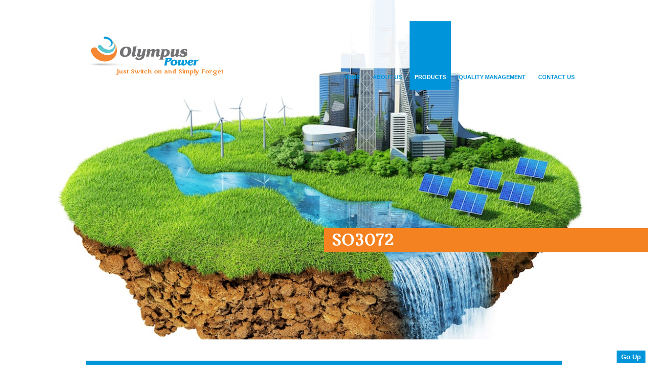

--- FILE ---
content_type: text/html; charset=UTF-8
request_url: http://www.olympuspower.in/products/green-solution/solar-ups/so3072/
body_size: 65941
content:
<!DOCTYPE html>
<html lang="en-US" class="no-js">
<head>
<meta charset="UTF-8">
<title>Solar UPS: SO3072 | Olympus Power</title>
<link rel="profile" href="http://gmpg.org/xfn/11">
<!-- WP-Minify CSS -->
<link href='http://fonts.googleapis.com/css?family=Marko+One' rel='stylesheet' type='text/css'>
<link rel="stylesheet" type="text/css" media="all" href="http://olympuspower.in/wordp/wp-content/themes/olympus_13_maitri/style.css">
<!-- WP-Minify JS -->
<script src="http://olympuspower.in/wordp/wp-content/themes/olympus_13_maitri/modernizr-latest.js" type="text/javascript"></script>

<link rel="pingback" href="http://olympuspower.in/wordp/xmlrpc.php">
<link rel='dns-prefetch' href='//www.google.com' />
<link rel='dns-prefetch' href='//olympuspower.in' />
<link rel='dns-prefetch' href='//ajax.googleapis.com' />
<link rel='dns-prefetch' href='//s.w.org' />
<link rel="alternate" type="application/rss+xml" title="Olympus Power &raquo; Feed" href="http://www.olympuspower.in/feed/" />
<link rel="alternate" type="application/rss+xml" title="Olympus Power &raquo; Comments Feed" href="http://www.olympuspower.in/comments/feed/" />
<link rel="alternate" type="application/rss+xml" title="Olympus Power &raquo; SO3072 Comments Feed" href="http://www.olympuspower.in/products/green-solution/solar-ups/so3072/feed/" />
		<script type="text/javascript">
			window._wpemojiSettings = {"baseUrl":"https:\/\/s.w.org\/images\/core\/emoji\/2\/72x72\/","ext":".png","svgUrl":"https:\/\/s.w.org\/images\/core\/emoji\/2\/svg\/","svgExt":".svg","source":{"concatemoji":"http:\/\/olympuspower.in\/wordp\/wp-includes\/js\/wp-emoji-release.min.js?ver=4.6.1"}};
			!function(a,b,c){function d(a){var c,d,e,f,g,h=b.createElement("canvas"),i=h.getContext&&h.getContext("2d"),j=String.fromCharCode;if(!i||!i.fillText)return!1;switch(i.textBaseline="top",i.font="600 32px Arial",a){case"flag":return i.fillText(j(55356,56806,55356,56826),0,0),!(h.toDataURL().length<3e3)&&(i.clearRect(0,0,h.width,h.height),i.fillText(j(55356,57331,65039,8205,55356,57096),0,0),c=h.toDataURL(),i.clearRect(0,0,h.width,h.height),i.fillText(j(55356,57331,55356,57096),0,0),d=h.toDataURL(),c!==d);case"diversity":return i.fillText(j(55356,57221),0,0),e=i.getImageData(16,16,1,1).data,f=e[0]+","+e[1]+","+e[2]+","+e[3],i.fillText(j(55356,57221,55356,57343),0,0),e=i.getImageData(16,16,1,1).data,g=e[0]+","+e[1]+","+e[2]+","+e[3],f!==g;case"simple":return i.fillText(j(55357,56835),0,0),0!==i.getImageData(16,16,1,1).data[0];case"unicode8":return i.fillText(j(55356,57135),0,0),0!==i.getImageData(16,16,1,1).data[0];case"unicode9":return i.fillText(j(55358,56631),0,0),0!==i.getImageData(16,16,1,1).data[0]}return!1}function e(a){var c=b.createElement("script");c.src=a,c.type="text/javascript",b.getElementsByTagName("head")[0].appendChild(c)}var f,g,h,i;for(i=Array("simple","flag","unicode8","diversity","unicode9"),c.supports={everything:!0,everythingExceptFlag:!0},h=0;h<i.length;h++)c.supports[i[h]]=d(i[h]),c.supports.everything=c.supports.everything&&c.supports[i[h]],"flag"!==i[h]&&(c.supports.everythingExceptFlag=c.supports.everythingExceptFlag&&c.supports[i[h]]);c.supports.everythingExceptFlag=c.supports.everythingExceptFlag&&!c.supports.flag,c.DOMReady=!1,c.readyCallback=function(){c.DOMReady=!0},c.supports.everything||(g=function(){c.readyCallback()},b.addEventListener?(b.addEventListener("DOMContentLoaded",g,!1),a.addEventListener("load",g,!1)):(a.attachEvent("onload",g),b.attachEvent("onreadystatechange",function(){"complete"===b.readyState&&c.readyCallback()})),f=c.source||{},f.concatemoji?e(f.concatemoji):f.wpemoji&&f.twemoji&&(e(f.twemoji),e(f.wpemoji)))}(window,document,window._wpemojiSettings);
		</script>
		<style type="text/css">
img.wp-smiley,
img.emoji {
	display: inline !important;
	border: none !important;
	box-shadow: none !important;
	height: 1em !important;
	width: 1em !important;
	margin: 0 .07em !important;
	vertical-align: -0.1em !important;
	background: none !important;
	padding: 0 !important;
}
</style>
<link rel='stylesheet' id='ccf-jquery-ui-css'  href='//ajax.googleapis.com/ajax/libs/jqueryui/1.8.2/themes/smoothness/jquery-ui.css?ver=4.6.1' type='text/css' media='all' />
<link rel='stylesheet' id='ccf-form-css'  href='http://olympuspower.in/wordp/wp-content/plugins/custom-contact-forms/assets/build/css/form.min.css?ver=7.8.3' type='text/css' media='all' />
<link rel='stylesheet' id='easy_table_style-css'  href='http://olympuspower.in/wordp/wp-content/plugins/easy-table/themes/default/style.css?ver=1.6' type='text/css' media='all' />
<script type='text/javascript' src='http://olympuspower.in/wordp/wp-includes/js/jquery/jquery.js?ver=1.12.4'></script>
<script type='text/javascript' src='http://olympuspower.in/wordp/wp-includes/js/jquery/jquery-migrate.min.js?ver=1.4.1'></script>
<script type='text/javascript' src='http://olympuspower.in/wordp/wp-includes/js/jquery/ui/core.min.js?ver=1.11.4'></script>
<script type='text/javascript' src='http://olympuspower.in/wordp/wp-includes/js/jquery/ui/datepicker.min.js?ver=1.11.4'></script>
<script type='text/javascript'>
jQuery(document).ready(function(jQuery){jQuery.datepicker.setDefaults({"closeText":"Close","currentText":"Today","monthNames":["January","February","March","April","May","June","July","August","September","October","November","December"],"monthNamesShort":["Jan","Feb","Mar","Apr","May","Jun","Jul","Aug","Sep","Oct","Nov","Dec"],"nextText":"Next","prevText":"Previous","dayNames":["Sunday","Monday","Tuesday","Wednesday","Thursday","Friday","Saturday"],"dayNamesShort":["Sun","Mon","Tue","Wed","Thu","Fri","Sat"],"dayNamesMin":["S","M","T","W","T","F","S"],"dateFormat":"MM d, yy","firstDay":1,"isRTL":false});});
</script>
<script type='text/javascript' src='http://olympuspower.in/wordp/wp-includes/js/underscore.min.js?ver=1.8.3'></script>
<script type='text/javascript'>
/* <![CDATA[ */
var ccfSettings = {"ajaxurl":"http:\/\/olympuspower.in\/wordp\/wp-admin\/admin-ajax.php","required":"This field is required.","date_required":"Date is required.","hour_required":"Hour is required.","minute_required":"Minute is required.","am-pm_required":"AM\/PM is required.","match":"Emails do not match.","email":"This is not a valid email address.","recaptcha":"Your reCAPTCHA response was incorrect.","recaptcha_theme":"light","phone":"This is not a valid phone number.","digits":"This phone number is not 10 digits","hour":"This is not a valid hour.","date":"This date is not valid.","minute":"This is not a valid minute.","fileExtension":"This is not an allowed file extension","fileSize":"This file is bigger than","unknown":"An unknown error occured.","website":"This is not a valid URL. URL's must start with http(s):\/\/"};
/* ]]> */
</script>
<script type='text/javascript' src='http://olympuspower.in/wordp/wp-content/plugins/custom-contact-forms/assets/build/js/form.min.js?ver=7.8.3'></script>
<link rel='https://api.w.org/' href='http://www.olympuspower.in/wp-json/' />
<link rel="EditURI" type="application/rsd+xml" title="RSD" href="http://olympuspower.in/wordp/xmlrpc.php?rsd" />
<link rel="wlwmanifest" type="application/wlwmanifest+xml" href="http://olympuspower.in/wordp/wp-includes/wlwmanifest.xml" /> 
<meta name="generator" content="WordPress 4.6.1" />
<link rel="canonical" href="http://www.olympuspower.in/products/green-solution/solar-ups/so3072/" />
<link rel='shortlink' href='http://www.olympuspower.in/?p=815' />
<link rel="alternate" type="application/json+oembed" href="http://www.olympuspower.in/wp-json/oembed/1.0/embed?url=http%3A%2F%2Fwww.olympuspower.in%2Fproducts%2Fgreen-solution%2Fsolar-ups%2Fso3072%2F" />
<link rel="alternate" type="text/xml+oembed" href="http://www.olympuspower.in/wp-json/oembed/1.0/embed?url=http%3A%2F%2Fwww.olympuspower.in%2Fproducts%2Fgreen-solution%2Fsolar-ups%2Fso3072%2F&#038;format=xml" />
<link rel="stylesheet" href="http://olympuspower.in/wordp/wp-content/plugins/simple-dropbox-upload-form/css/wpsdb-style.css?build=20251229" type="text/css" media="screen" /><br />
<b>Warning</b>:  count(): Parameter must be an array or an object that implements Countable in <b>/web/qlc/olympuspower.in/htdocs/wordp/wp-includes/post-template.php</b> on line <b>284</b><br />

<!-- Jetpack Open Graph Tags -->
<meta property="og:type" content="article" />
<meta property="og:title" content="SO3072" />
<meta property="og:url" content="http://www.olympuspower.in/products/green-solution/solar-ups/so3072/" />
<meta property="og:description" content="Specifications" />
<meta property="article:published_time" content="2013-05-24T18:30:00+00:00" />
<meta property="article:modified_time" content="2013-05-25T10:22:37+00:00" />
<meta property="og:site_name" content="Olympus Power" />
<meta property="og:image" content="https://s0.wp.com/i/blank.jpg" />
<meta property="og:locale" content="en_US" />
<meta name="twitter:card" content="summary" />
<script src="http://olympuspower.in/wordp/wp-content/themes/olympus_13_maitri/scripts.js" type="text/javascript"></script>
</head>

<body class="page page-id-815 page-child parent-pageid-104 page-template page-template-specifications page-template-specifications-php">

<div id="topContainer">
	<div id="stretched">

 
					<span class="slider-title">SO3072</span>
						<style type="text/css"><!-- #stretched { background: url('http://olympuspower.in/wordp/wp-content/uploads/2013/05/ecoRev1.jpg') center center; background-size: cover; }; 
					html.multiplebgs #stretched { background-image: url('http://olympuspower.in/wordp/wp-content/uploads/2013/05/ecoRev1.jpg') center center, 
					 url('http://olympuspower.in/wordp/wp-content/uploads/2013/05/ecoRev1.jpg'); } //--></style> 	 <div id="masthead_background"></div>

	</div>

	
	<div id="wrapper" class="hfeed">
		<div id="header">
			<div id="masthead">
				<div id="branding" role="banner">
										<div id="site-title">
						<a href="http://www.olympuspower.in/" title="Olympus Power" rel="home">
							<span>
								Olympus Power							</span>
						</a>
					</div>
					<div id="site-description">Just Switch on and Simply Forget</div>


				</div><!-- #branding -->

				<div id="access" role="navigation">
				  					<div class="skip-link screen-reader-text"><a href="#content" title="Skip to content">Skip to content</a></div>
										<div class="menu-header"><ul id="menu-main" class="menu"><li id="menu-item-135" class="menu-item menu-item-type-post_type menu-item-object-page menu-item-135"><a href="http://www.olympuspower.in/">Home</a> </li>
<li id="menu-item-166" class="menu-item menu-item-type-post_type menu-item-object-page menu-item-166"><a href="http://www.olympuspower.in/about-us/">About Us</a> </li>
<li id="menu-item-128" class="menu-item menu-item-type-post_type menu-item-object-page current-page-ancestor current-menu-ancestor current_page_ancestor menu-item-has-children menu-item-128"><a href="http://www.olympuspower.in/products/">Products</a> 
<ul class="sub-menu">
	<li id="menu-item-134" class="menu-item menu-item-type-post_type menu-item-object-page menu-item-has-children menu-item-134"><a href="http://www.olympuspower.in/products/home-ups/">Home UPS</a> 
	<ul class="sub-menu">
		<li id="menu-item-133" class="menu-item menu-item-type-post_type menu-item-object-page menu-item-has-children menu-item-133"><a href="http://www.olympuspower.in/products/home-ups/sine-wave-home-ups/">Sine Wave Home UPS</a> 
		<ul class="sub-menu">
			<li id="menu-item-131" class="menu-item menu-item-type-post_type menu-item-object-page menu-item-131"><a href="http://www.olympuspower.in/products/home-ups/sine-wave-home-ups/si312/">SI312</a> </li>
			<li id="menu-item-170" class="menu-item menu-item-type-post_type menu-item-object-page menu-item-170"><a href="http://www.olympuspower.in/products/home-ups/sine-wave-home-ups/si612/">SI612</a> </li>
			<li id="menu-item-169" class="menu-item menu-item-type-post_type menu-item-object-page menu-item-169"><a href="http://www.olympuspower.in/products/home-ups/sine-wave-home-ups/si812/">SI812</a> </li>
			<li id="menu-item-347" class="menu-item menu-item-type-post_type menu-item-object-page menu-item-347"><a href="http://www.olympuspower.in/products/home-ups/sine-wave-home-ups/si1024/">SI1024</a> </li>
			<li id="menu-item-348" class="menu-item menu-item-type-post_type menu-item-object-page menu-item-348"><a href="http://www.olympuspower.in/products/home-ups/sine-wave-home-ups/si1524/">SI1524</a> </li>
			<li id="menu-item-667" class="menu-item menu-item-type-post_type menu-item-object-page menu-item-667"><a href="http://www.olympuspower.in/products/home-ups/sine-wave-home-ups/si1536/">SI1536</a> </li>
			<li id="menu-item-351" class="menu-item menu-item-type-post_type menu-item-object-page menu-item-351"><a href="http://www.olympuspower.in/products/home-ups/sine-wave-home-ups/si2024/">SI2024</a> </li>
			<li id="menu-item-352" class="menu-item menu-item-type-post_type menu-item-object-page menu-item-352"><a href="http://www.olympuspower.in/products/home-ups/sine-wave-home-ups/si2036/">SI2036</a> </li>
			<li id="menu-item-353" class="menu-item menu-item-type-post_type menu-item-object-page menu-item-353"><a href="http://www.olympuspower.in/products/home-ups/sine-wave-home-ups/si2048/">SI2048</a> </li>
			<li id="menu-item-354" class="menu-item menu-item-type-post_type menu-item-object-page menu-item-354"><a href="http://www.olympuspower.in/products/home-ups/sine-wave-home-ups/si2536/">SI2536</a> </li>
			<li id="menu-item-355" class="menu-item menu-item-type-post_type menu-item-object-page menu-item-355"><a href="http://www.olympuspower.in/products/home-ups/sine-wave-home-ups/si2548/">SI2548</a> </li>
			<li id="menu-item-356" class="menu-item menu-item-type-post_type menu-item-object-page menu-item-356"><a href="http://www.olympuspower.in/products/home-ups/sine-wave-home-ups/si3048/">SI3048</a> </li>
			<li id="menu-item-357" class="menu-item menu-item-type-post_type menu-item-object-page menu-item-357"><a href="http://www.olympuspower.in/products/home-ups/sine-wave-home-ups/si3548/">SI3548</a> </li>
		</ul>
</li>
	</ul>
</li>
	<li id="menu-item-132" class="menu-item menu-item-type-post_type menu-item-object-page menu-item-has-children menu-item-132"><a href="http://www.olympuspower.in/products/business-solution/">Business Solution</a> 
	<ul class="sub-menu">
		<li id="menu-item-130" class="menu-item menu-item-type-post_type menu-item-object-page menu-item-has-children menu-item-130"><a href="http://www.olympuspower.in/products/business-solution/online-ups-double-conversion/">Online UPS Double Conversion</a> 
		<ul class="sub-menu">
			<li id="menu-item-768" class="menu-item menu-item-type-post_type menu-item-object-page menu-item-has-children menu-item-768"><a href="http://www.olympuspower.in/products/business-solution/online-ups-double-conversion/single-phase-input-single-phase-output/">Single Phase Input-Single Phase Output</a> 
			<ul class="sub-menu">
				<li id="menu-item-767" class="menu-item menu-item-type-post_type menu-item-object-page menu-item-767"><a href="http://www.olympuspower.in/products/business-solution/online-ups-double-conversion/single-phase-input-single-phase-output/ol7-5144-1p-1p/">OL7.5144-1P-1P</a> </li>
			</ul>
</li>
			<li id="menu-item-633" class="menu-item menu-item-type-post_type menu-item-object-page menu-item-633"><a href="http://www.olympuspower.in/products/business-solution/online-ups-double-conversion/3-phase-input-3-phase-output/">3 Phase Input-3 Phase Output</a> </li>
			<li id="menu-item-634" class="menu-item menu-item-type-post_type menu-item-object-page menu-item-has-children menu-item-634"><a href="http://www.olympuspower.in/products/business-solution/online-ups-double-conversion/3-phase-input-single-phase-output/">3 Phase Input-Single Phase Output</a> 
			<ul class="sub-menu">
				<li id="menu-item-635" class="menu-item menu-item-type-post_type menu-item-object-page menu-item-635"><a href="http://www.olympuspower.in/products/business-solution/online-ups-double-conversion/3-phase-input-single-phase-output/ol10240-3p-1p/">OL10240-3P-1P</a> </li>
				<li id="menu-item-636" class="menu-item menu-item-type-post_type menu-item-object-page menu-item-636"><a href="http://www.olympuspower.in/products/business-solution/online-ups-double-conversion/3-phase-input-single-phase-output/ol15240-3p-1p/">OL15240-3P-1P</a> </li>
			</ul>
</li>
		</ul>
</li>
		<li id="menu-item-136" class="menu-item menu-item-type-post_type menu-item-object-page menu-item-has-children menu-item-136"><a href="http://www.olympuspower.in/products/business-solution/lift/">Lift Inverter</a> 
		<ul class="sub-menu">
			<li id="menu-item-615" class="menu-item menu-item-type-post_type menu-item-object-page menu-item-615"><a href="http://www.olympuspower.in/products/business-solution/lift/lf7-572/">LF7.572</a> </li>
			<li id="menu-item-611" class="menu-item menu-item-type-post_type menu-item-object-page menu-item-611"><a href="http://www.olympuspower.in/products/business-solution/lift/lf10120/">LF10120</a> </li>
			<li id="menu-item-612" class="menu-item menu-item-type-post_type menu-item-object-page menu-item-612"><a href="http://www.olympuspower.in/products/business-solution/lift/lf10180/">LF10180</a> </li>
			<li id="menu-item-613" class="menu-item menu-item-type-post_type menu-item-object-page menu-item-613"><a href="http://www.olympuspower.in/products/business-solution/lift/lf15180/">LF15180</a> </li>
			<li id="menu-item-614" class="menu-item menu-item-type-post_type menu-item-object-page menu-item-614"><a href="http://www.olympuspower.in/products/business-solution/lift/lf25360/">LF25360</a> </li>
		</ul>
</li>
	</ul>
</li>
	<li id="menu-item-129" class="menu-item menu-item-type-post_type menu-item-object-page menu-item-has-children menu-item-129"><a href="http://www.olympuspower.in/products/battery-charger/">Battery Charger</a> 
	<ul class="sub-menu">
		<li id="menu-item-610" class="menu-item menu-item-type-post_type menu-item-object-page menu-item-610"><a href="http://www.olympuspower.in/products/battery-charger/bc24-20a-smps/">BC24-20A-SMPS</a> </li>
		<li id="menu-item-607" class="menu-item menu-item-type-post_type menu-item-object-page menu-item-607"><a href="http://www.olympuspower.in/products/battery-charger/bc-12-2a-smps/">BC-12-2A-SMPS</a> </li>
		<li id="menu-item-608" class="menu-item menu-item-type-post_type menu-item-object-page menu-item-608"><a href="http://www.olympuspower.in/products/battery-charger/bc12-5a-smps-bc24-5a-smps/">BC12-5A-SMPS / BC24-5A-SMPS</a> </li>
		<li id="menu-item-609" class="menu-item menu-item-type-post_type menu-item-object-page menu-item-609"><a href="http://www.olympuspower.in/products/battery-charger/bc24-8a-smps/">BC12-8A-SMPS / BC24-8A-SMPS</a> </li>
		<li id="menu-item-606" class="menu-item menu-item-type-post_type menu-item-object-page menu-item-606"><a href="http://www.olympuspower.in/products/battery-charger/bc12-10a-smps-bc24-10a-smps/">BC12-10A-SMPS / BC24-10A-SMPS</a> </li>
	</ul>
</li>
	<li id="menu-item-127" class="menu-item menu-item-type-post_type menu-item-object-page menu-item-127"><a href="http://www.olympuspower.in/products/power-supply/">Power Supply</a> </li>
	<li id="menu-item-126" class="menu-item menu-item-type-post_type menu-item-object-page current-page-ancestor current-menu-ancestor current_page_ancestor menu-item-has-children menu-item-126"><a href="http://www.olympuspower.in/products/green-solution/">Green Solution</a> 
	<ul class="sub-menu">
		<li id="menu-item-174" class="menu-item menu-item-type-post_type menu-item-object-page current-page-ancestor current-menu-ancestor current-menu-parent current-page-parent current_page_parent current_page_ancestor menu-item-has-children menu-item-174"><a href="http://www.olympuspower.in/products/green-solution/solar-ups/">Solar UPS</a> 
		<ul class="sub-menu">
			<li id="menu-item-1022" class="menu-item menu-item-type-post_type menu-item-object-page menu-item-1022"><a href="http://www.olympuspower.in/products/green-solution/solar-ups/so312/">SO312</a> </li>
			<li id="menu-item-1034" class="menu-item menu-item-type-post_type menu-item-object-page menu-item-1034"><a href="http://www.olympuspower.in/products/green-solution/solar-ups/so612/">SO612</a> </li>
			<li id="menu-item-1039" class="menu-item menu-item-type-post_type menu-item-object-page menu-item-1039"><a href="http://www.olympuspower.in/products/green-solution/solar-ups/so812/">SO812</a> </li>
			<li id="menu-item-1004" class="menu-item menu-item-type-post_type menu-item-object-page menu-item-1004"><a href="http://www.olympuspower.in/products/green-solution/solar-ups/so1024/">SO1024</a> </li>
			<li id="menu-item-1001" class="menu-item menu-item-type-post_type menu-item-object-page menu-item-1001"><a href="http://www.olympuspower.in/products/green-solution/solar-ups/so10096/">SO10096</a> </li>
			<li id="menu-item-1002" class="menu-item menu-item-type-post_type menu-item-object-page menu-item-1002"><a href="http://www.olympuspower.in/products/green-solution/solar-ups/so10120/">SO10120</a> </li>
			<li id="menu-item-1003" class="menu-item menu-item-type-post_type menu-item-object-page menu-item-1003"><a href="http://www.olympuspower.in/products/green-solution/solar-ups/so10192/">SO10192</a> </li>
			<li id="menu-item-1005" class="menu-item menu-item-type-post_type menu-item-object-page menu-item-1005"><a href="http://www.olympuspower.in/products/green-solution/solar-ups/so15096/">SO15096</a> </li>
			<li id="menu-item-1006" class="menu-item menu-item-type-post_type menu-item-object-page menu-item-1006"><a href="http://www.olympuspower.in/products/green-solution/solar-ups/so15120/">SO15120</a> </li>
			<li id="menu-item-1007" class="menu-item menu-item-type-post_type menu-item-object-page menu-item-1007"><a href="http://www.olympuspower.in/products/green-solution/solar-ups/so15192/">SO15192</a> </li>
			<li id="menu-item-1008" class="menu-item menu-item-type-post_type menu-item-object-page menu-item-1008"><a href="http://www.olympuspower.in/products/green-solution/solar-ups/so1524/">SO1524</a> </li>
			<li id="menu-item-1009" class="menu-item menu-item-type-post_type menu-item-object-page menu-item-1009"><a href="http://www.olympuspower.in/products/green-solution/solar-ups/so1536/">SO1536</a> </li>
			<li id="menu-item-1010" class="menu-item menu-item-type-post_type menu-item-object-page menu-item-1010"><a href="http://www.olympuspower.in/products/green-solution/solar-ups/so1548/">SO1548</a> </li>
			<li id="menu-item-1011" class="menu-item menu-item-type-post_type menu-item-object-page menu-item-1011"><a href="http://www.olympuspower.in/products/green-solution/solar-ups/so20096/">SO20096</a> </li>
			<li id="menu-item-1012" class="menu-item menu-item-type-post_type menu-item-object-page menu-item-1012"><a href="http://www.olympuspower.in/products/green-solution/solar-ups/so20120/">SO20120</a> </li>
			<li id="menu-item-1013" class="menu-item menu-item-type-post_type menu-item-object-page menu-item-1013"><a href="http://www.olympuspower.in/products/green-solution/solar-ups/so20192/">SO20192</a> </li>
			<li id="menu-item-1014" class="menu-item menu-item-type-post_type menu-item-object-page menu-item-1014"><a href="http://www.olympuspower.in/products/green-solution/solar-ups/so2036/">SO2036</a> </li>
			<li id="menu-item-1015" class="menu-item menu-item-type-post_type menu-item-object-page menu-item-1015"><a href="http://www.olympuspower.in/products/green-solution/solar-ups/so2048/">SO2048</a> </li>
			<li id="menu-item-1016" class="menu-item menu-item-type-post_type menu-item-object-page menu-item-1016"><a href="http://www.olympuspower.in/products/green-solution/solar-ups/so2072/">SO2072</a> </li>
			<li id="menu-item-1017" class="menu-item menu-item-type-post_type menu-item-object-page menu-item-1017"><a href="http://www.olympuspower.in/products/green-solution/solar-ups/so2548/">SO2548</a> </li>
			<li id="menu-item-1018" class="menu-item menu-item-type-post_type menu-item-object-page menu-item-1018"><a href="http://www.olympuspower.in/products/green-solution/solar-ups/so2572/">SO2572</a> </li>
			<li id="menu-item-1019" class="menu-item menu-item-type-post_type menu-item-object-page menu-item-1019"><a href="http://www.olympuspower.in/products/green-solution/solar-ups/so3048/">SO3048</a> </li>
			<li id="menu-item-1020" class="menu-item menu-item-type-post_type menu-item-object-page current-menu-item page_item page-item-815 current_page_item menu-item-1020"><a href="http://www.olympuspower.in/products/green-solution/solar-ups/so3072/">SO3072</a> </li>
			<li id="menu-item-1021" class="menu-item menu-item-type-post_type menu-item-object-page menu-item-1021"><a href="http://www.olympuspower.in/products/green-solution/solar-ups/so3096/">SO3096</a> </li>
			<li id="menu-item-1023" class="menu-item menu-item-type-post_type menu-item-object-page menu-item-1023"><a href="http://www.olympuspower.in/products/green-solution/solar-ups/so3548/">SO3548</a> </li>
			<li id="menu-item-1024" class="menu-item menu-item-type-post_type menu-item-object-page menu-item-1024"><a href="http://www.olympuspower.in/products/green-solution/solar-ups/so3572/">SO3572</a> </li>
			<li id="menu-item-1025" class="menu-item menu-item-type-post_type menu-item-object-page menu-item-1025"><a href="http://www.olympuspower.in/products/green-solution/solar-ups/so3596/">SO3596</a> </li>
			<li id="menu-item-1026" class="menu-item menu-item-type-post_type menu-item-object-page menu-item-1026"><a href="http://www.olympuspower.in/products/green-solution/solar-ups/so4072/">SO4072</a> </li>
			<li id="menu-item-1027" class="menu-item menu-item-type-post_type menu-item-object-page menu-item-1027"><a href="http://www.olympuspower.in/products/green-solution/solar-ups/so4096/">SO4096</a> </li>
			<li id="menu-item-1028" class="menu-item menu-item-type-post_type menu-item-object-page menu-item-1028"><a href="http://www.olympuspower.in/products/green-solution/solar-ups/so5036/">SO5036</a> </li>
			<li id="menu-item-1029" class="menu-item menu-item-type-post_type menu-item-object-page menu-item-1029"><a href="http://www.olympuspower.in/products/green-solution/solar-ups/so5048/">SO5048</a> </li>
			<li id="menu-item-1030" class="menu-item menu-item-type-post_type menu-item-object-page menu-item-1030"><a href="http://www.olympuspower.in/products/green-solution/solar-ups/so5096/">SO5096</a> </li>
			<li id="menu-item-1031" class="menu-item menu-item-type-post_type menu-item-object-page menu-item-1031"><a href="http://www.olympuspower.in/products/green-solution/solar-ups/so5120/">SO5120</a> </li>
			<li id="menu-item-1032" class="menu-item menu-item-type-post_type menu-item-object-page menu-item-1032"><a href="http://www.olympuspower.in/products/green-solution/solar-ups/so5144/">SO5144</a> </li>
			<li id="menu-item-1033" class="menu-item menu-item-type-post_type menu-item-object-page menu-item-1033"><a href="http://www.olympuspower.in/products/green-solution/solar-ups/so5192/">SO5192</a> </li>
			<li id="menu-item-1035" class="menu-item menu-item-type-post_type menu-item-object-page menu-item-1035"><a href="http://www.olympuspower.in/products/green-solution/solar-ups/so6144/">SO6144</a> </li>
			<li id="menu-item-1036" class="menu-item menu-item-type-post_type menu-item-object-page menu-item-1036"><a href="http://www.olympuspower.in/products/green-solution/solar-ups/so6192/">SO6192</a> </li>
			<li id="menu-item-1038" class="menu-item menu-item-type-post_type menu-item-object-page menu-item-1038"><a href="http://www.olympuspower.in/products/green-solution/solar-ups/so7-5192/">SO7.5192</a> </li>
			<li id="menu-item-1037" class="menu-item menu-item-type-post_type menu-item-object-page menu-item-1037"><a href="http://www.olympuspower.in/products/green-solution/solar-ups/so7-5144/">SO7.5144</a> </li>
		</ul>
</li>
		<li id="menu-item-173" class="menu-item menu-item-type-post_type menu-item-object-page menu-item-has-children menu-item-173"><a href="http://www.olympuspower.in/products/green-solution/mppt-solar-charge-controller/">MPPT Solar Charge Controller</a> 
		<ul class="sub-menu">
			<li id="menu-item-616" class="menu-item menu-item-type-post_type menu-item-object-page menu-item-616"><a href="http://www.olympuspower.in/products/green-solution/mppt-solar-charge-controller/scc110-60a-mppt/">SCC110-60A-MPPT</a> </li>
			<li id="menu-item-618" class="menu-item menu-item-type-post_type menu-item-object-page menu-item-618"><a href="http://www.olympuspower.in/products/green-solution/mppt-solar-charge-controller/scc192-40a-mppt/">SCC192-40A-MPPT</a> </li>
			<li id="menu-item-619" class="menu-item menu-item-type-post_type menu-item-object-page menu-item-619"><a href="http://www.olympuspower.in/products/green-solution/mppt-solar-charge-controller/scc192-50a-mppt/">SCC192-50A-MPPT</a> </li>
			<li id="menu-item-620" class="menu-item menu-item-type-post_type menu-item-object-page menu-item-620"><a href="http://www.olympuspower.in/products/green-solution/mppt-solar-charge-controller/scc48-40a-mppt/">SCC48-40A-MPPT</a> </li>
			<li id="menu-item-617" class="menu-item menu-item-type-post_type menu-item-object-page menu-item-617"><a href="http://www.olympuspower.in/products/green-solution/mppt-solar-charge-controller/scc192-20a-mppt/">SCC192-20A-MPPT</a> </li>
		</ul>
</li>
		<li id="menu-item-172" class="menu-item menu-item-type-post_type menu-item-object-page menu-item-has-children menu-item-172"><a href="http://www.olympuspower.in/products/green-solution/pwm-solar-charge-controller/">PWM Solar Charge Controller</a> 
		<ul class="sub-menu">
			<li id="menu-item-630" class="menu-item menu-item-type-post_type menu-item-object-page menu-item-630"><a href="http://www.olympuspower.in/products/green-solution/pwm-solar-charge-controller/scc-24-15a-pwm/">SCC-24-15A-PWM</a> </li>
			<li id="menu-item-631" class="menu-item menu-item-type-post_type menu-item-object-page menu-item-631"><a href="http://www.olympuspower.in/products/green-solution/pwm-solar-charge-controller/scc-24-20a-pwm/">SCC-24-20A-PWM</a> </li>
			<li id="menu-item-632" class="menu-item menu-item-type-post_type menu-item-object-page menu-item-632"><a href="http://www.olympuspower.in/products/green-solution/pwm-solar-charge-controller/scc-24-5a-pwm/">SCC-24-5A-PWM</a> </li>
			<li id="menu-item-627" class="menu-item menu-item-type-post_type menu-item-object-page menu-item-627"><a href="http://www.olympuspower.in/products/green-solution/pwm-solar-charge-controller/scc-12-20a-pwm/">SCC-12-20A-PWM</a> </li>
			<li id="menu-item-625" class="menu-item menu-item-type-post_type menu-item-object-page menu-item-625"><a href="http://www.olympuspower.in/products/green-solution/pwm-solar-charge-controller/scc-12-10a-pwm/">SCC-12-10A-PWM</a> </li>
			<li id="menu-item-626" class="menu-item menu-item-type-post_type menu-item-object-page menu-item-626"><a href="http://www.olympuspower.in/products/green-solution/pwm-solar-charge-controller/scc-12-15a-pwm/">SCC-12-15A-PWM</a> </li>
			<li id="menu-item-629" class="menu-item menu-item-type-post_type menu-item-object-page menu-item-629"><a href="http://www.olympuspower.in/products/green-solution/pwm-solar-charge-controller/scc-24-10a-pwm/">SCC-24-10A-PWM</a> </li>
			<li id="menu-item-628" class="menu-item menu-item-type-post_type menu-item-object-page menu-item-628"><a href="http://www.olympuspower.in/products/green-solution/pwm-solar-charge-controller/scc-12-5a-pwm/">SCC-12-5A-PWM</a> </li>
		</ul>
</li>
		<li id="menu-item-171" class="menu-item menu-item-type-post_type menu-item-object-page menu-item-has-children menu-item-171"><a href="http://www.olympuspower.in/products/green-solution/dusk-to-dawn-solar-charge-controller/">Dusk to Dawn Solar Charge Controller</a> 
		<ul class="sub-menu">
			<li id="menu-item-622" class="menu-item menu-item-type-post_type menu-item-object-page menu-item-622"><a href="http://www.olympuspower.in/products/green-solution/dusk-to-dawn-solar-charge-controller/scc-12-5a-d2d/">SCC-12-5A-D2D</a> </li>
			<li id="menu-item-624" class="menu-item menu-item-type-post_type menu-item-object-page menu-item-624"><a href="http://www.olympuspower.in/products/green-solution/dusk-to-dawn-solar-charge-controller/scc-24-5a-d2d/">SCC-24-5A-D2D</a> </li>
			<li id="menu-item-621" class="menu-item menu-item-type-post_type menu-item-object-page menu-item-621"><a href="http://www.olympuspower.in/products/green-solution/dusk-to-dawn-solar-charge-controller/scc-12-10a-d2d/">SCC-12-10A-D2D</a> </li>
			<li id="menu-item-623" class="menu-item menu-item-type-post_type menu-item-object-page menu-item-623"><a href="http://www.olympuspower.in/products/green-solution/dusk-to-dawn-solar-charge-controller/scc-24-10a-d2d/">SCC-24-10A-D2D</a> </li>
		</ul>
</li>
	</ul>
</li>
	<li id="menu-item-125" class="menu-item menu-item-type-post_type menu-item-object-page menu-item-has-children menu-item-125"><a href="http://www.olympuspower.in/products/industrial/">Industrial</a> 
	<ul class="sub-menu">
		<li id="menu-item-168" class="menu-item menu-item-type-post_type menu-item-object-page menu-item-168"><a href="http://www.olympuspower.in/products/industrial/welding-machine/">Welding Machine</a> </li>
		<li id="menu-item-167" class="menu-item menu-item-type-post_type menu-item-object-page menu-item-167"><a href="http://www.olympuspower.in/products/industrial/plating-power-supply/">Plating Power Supply</a> </li>
	</ul>
</li>
	<li id="menu-item-122" class="menu-item menu-item-type-post_type menu-item-object-page menu-item-122"><a href="http://www.olympuspower.in/products/telecom/">Telecom</a> </li>
	<li id="menu-item-124" class="menu-item menu-item-type-post_type menu-item-object-page menu-item-124"><a href="http://www.olympuspower.in/products/railway-and-harsh-environment-solution/">Railway and Harsh Environment Solution</a> </li>
</ul>
</li>
<li id="menu-item-165" class="menu-item menu-item-type-post_type menu-item-object-page menu-item-165"><a href="http://www.olympuspower.in/quality-management/">Quality Management</a> </li>
<li id="menu-item-792" class="menu-item menu-item-type-custom menu-item-object-custom menu-item-792"><a href="http://www.olympuspower.in/contact-us/#contenttop">Contact Us</a> </li>
</ul></div>				</div><!-- #access -->
			</div><!-- #masthead -->
		</div><!-- #header -->
	</div><!-- #wrapper -->
</div><!-- #topContainer -->

<a name="contenttop"></a>
<div id="wrapper2" class="hfeed">
	<div class="breadcrumbs">
		<a href="http://www.olympuspower.in/">Home</a> &raquo; <a href="http://www.olympuspower.in/products/">Products</a> &raquo; <a href="http://www.olympuspower.in/products/green-solution/">Green Solution</a> &raquo; <a href="http://www.olympuspower.in/products/green-solution/solar-ups/">Solar UPS</a> &raquo; <strong>SO3072</strong>	</div>
	<div id="main">
		<div id="container">
			<div id="content" role="main">

			

				<div id="nav-above" class="navigation">
					<div class="nav-previous"><a href="http://www.olympuspower.in/products/green-solution/770-2/" rel="prev"><span class="meta-nav">&larr;</span> SOLAR POWER PLANT INSTALATION</a></div>
					<div class="nav-next"></div>
				</div><!-- #nav-above -->

				<div id="post-815" class="post-815 page type-page status-publish hentry">
					<h1 class="entry-title">Solar UPS: SO3072</h1>

					<div class="entry-meta">
						<span class="meta-prep meta-prep-author">Posted on</span> <a href="http://www.olympuspower.in/products/green-solution/solar-ups/so3072/" title="12:00 am" rel="bookmark"><span class="entry-date">May 25, 2013</span></a> <span class="meta-sep">by</span> <span class="author vcard"><a class="url fn n" href="http://www.olympuspower.in/author/admin/" title="View all posts by admin">admin</a></span>					</div><!-- .entry-meta -->

					<div class="sections-meta">
						<a href='http://www.olympuspower.in/products/green-solution/solar-ups/' class="features">Features</a> 
						 <a href="#specifications" class="specifications">Specifications</a>
					</div>

					<div class="entry-content">
							<p><div class="table-responsive"><table  style="width:100%; "  class="easy-table easy-table-default table" border="0">
<thead>
<tr><th  style="width:220px;text-align:left" >SO3072</th>
</tr>
</thead>
<tbody>
<tr><td  style="text-align:left" >Type</td>
<td  style="text-align:right" >MPPT SOLAR CHARGE CONTROLLER</td>
</tr>

<tr><td  style="text-align:left" >Model</td>
<td  style="text-align:right" >SO3072</td>
</tr>

<tr><td  style="text-align:left" >INPUT</td>
</tr>

<tr><td  style="text-align:left" >Input Voltage Range</td>
<td  style="text-align:right" >100V ~ 300V (Wide input voltage range)</td>
</tr>

<tr><td  style="text-align:left" ></td>
<td  style="text-align:right" >180V ~ 260V (Normal input voltage range)</td>
</tr>

<tr><td  style="text-align:left" >Nominal Input Voltage(s) Supported</td>
<td  style="text-align:right" >220V AC , 50Hz</td>
</tr>

<tr><td  style="text-align:left" >Input connection type</td>
<td  style="text-align:right" >Hard Wire</td>
</tr>

<tr><td  style="text-align:left" >BATTERY Full Load Runtime (minutes)</td>
<td  style="text-align:right" >Depends on Load &#038; Battery AH</td>
</tr>

<tr><td  style="text-align:left" >No of Battery</td>
<td  style="text-align:right" >6</td>
</tr>

<tr><td  style="text-align:left" >Solar Charge Controller</td>
</tr>

<tr><td  style="text-align:left" >Type</td>
<td  style="text-align:right" >MPPT/PWM</td>
</tr>

<tr><td  style="text-align:left" >Max.PV Open Circuit Array Volatge</td>
<td  style="text-align:right" >132VDC</td>
</tr>

<tr><td  style="text-align:left" >Charge Algorithm</td>
<td  style="text-align:right" >3-stage Bulk / Acceptance / Float Plus Equalize</td>
</tr>

<tr><td  style="text-align:left" >LCD Display</td>
<td  style="text-align:right" >Backlit, Alphanumeric Display showing battery voltage, DC amperage, Cumulative KW hours</td>
</tr>

<tr><td  style="text-align:left" >OUTPUT</td>
</tr>

<tr><td  style="text-align:left" >Output Volt Amp Capacity (VA)</td>
<td  style="text-align:right" >3000</td>
</tr>

<tr><td  style="text-align:left" >Output Watt Capacity (watts)</td>
<td  style="text-align:right" >2400W</td>
</tr>

<tr><td  style="text-align:left" >DC System Voltage (VDC) </td>
<td  style="text-align:right" >72V</td>
</tr>

<tr><td  style="text-align:left" >Load Capacity</td>
<td  style="text-align:right" >>110% faulty after 300ms</td>
</tr>

<tr><td  style="text-align:left" >Phases</td>
<td  style="text-align:right" >1Phase &#8211; 3 Wire (L.N.E)</td>
</tr>

<tr><td  style="text-align:left" >Output AC waveform </td>
<td  style="text-align:right" >Pure Sine Wave</td>
</tr>

<tr><td  style="text-align:left" >Efficiency </td>
<td  style="text-align:right" > > 88%</td>
</tr>

<tr><td  style="text-align:left" >GENERAL</td>
</tr>

<tr><td  style="text-align:left" >LCD / LEDs Indications</td>
<td  style="text-align:right" >UPS ON (Yellow), Battery Low (Red), Mains ON (Green),Charging (Green), Overload(Red)</td>
</tr>

<tr><td  style="text-align:left" >Alarms </td>
<td  style="text-align:right" >Audible alarm indicates power failure and overload conditions</td>
</tr>

<tr><td  style="text-align:left" >Switches</td>
<td  style="text-align:right" >1)Switch control off / on power status</td>
</tr>

<tr><td  style="text-align:left" ></td>
<td  style="text-align:right" >2)Switch for mains input voltage range</td>
</tr>

<tr><td  style="text-align:left" ></td>
<td  style="text-align:right" >3)Switch to select the maximum charging voltage</td>
</tr>

<tr><td  style="text-align:left" >Protection</td>
<td  style="text-align:right" >> 300% Load (with manual reset function)</td>
</tr>

<tr><td  style="text-align:left" >Cooling Method</td>
<td  style="text-align:right" >Forced air cooled</td>
</tr>

<tr><td  style="text-align:left" >Transfer Time </td>
<td  style="text-align:right" >Battery to line mode : 300 milliseconds / Line to battery mode : 300 milliseconds</td>
</tr>

<tr><td  style="text-align:left" >Housing Material </td>
<td  style="text-align:right" >Powder coated / painted MS</td>
</tr>

<tr><td  style="text-align:left" >ENVIRONMENTAL</td>
</tr>

<tr><td  style="text-align:left" >Operating Temperature Range</td>
<td  style="text-align:right" >0°C to 50°C</td>
</tr>

<tr><td  style="text-align:left" >Relative Humidity </td>
<td  style="text-align:right" >95% (non-condensing)</td>
</tr>

<tr><td  style="text-align:left" >Degree of Protection </td>
<td  style="text-align:right" >IP 20</td>
</tr>

<tr><td  style="text-align:left" >BATTERY</td>
</tr>

<tr><td  style="text-align:left" >No of Battery</td>
<td  style="text-align:right" >6</td>
</tr>

<tr><td  style="text-align:left" >Battery Charging Profile(Boost /Foat)</td>
<td  style="text-align:right" >Suitable according to Battery type (eg : VRLA/SMF/Wet Lead Acid Battery)</td>
</tr>

<tr><td  style="text-align:left" >Max Charging Current(when battery is fully discharge)</td>
<td  style="text-align:right" >10A  ±2amp</td>
</tr>

<tr><td  style="text-align:left" >SPECIAL FEATURES</td>
</tr>

<tr><td  style="text-align:left" >Cold Start (startup in battery mode during a power failure)</td>
<td  style="text-align:right" >Cold-start operation supported</td>
</tr>

<tr><td  style="text-align:left" >Charge End Voltage </td>
<td  style="text-align:right" >Grid charging stop when battery reaches 13.8V ±0.2V and transfer to backup mode (per battery)</td>
</tr>

<tr><td  style="text-align:left" >Grid Recharge Voltage</td>
<td  style="text-align:right" >Grid charging starts when battery reaches 11V ±0.2V and transfer to grid (per battery)</td>
</tr>

<tr><td  style="text-align:left" >CERTIFICATIONS</td>
</tr>

<tr><td  style="text-align:left" >Quality Certifications </td>
<td  style="text-align:right" >ISO 9001:2008</td>
</tr>

<tr><td  style="text-align:left" >WARRANTY</td>
</tr>

<tr><td  style="text-align:left" > Product Warranty Period</td>
<td  style="text-align:right" >1 &#8211; year limited warranty</td>
</tr>

<tr><td  style="text-align:left" >Since we are committed to continuous development of our products, the specification are subject to change without notice.</td>
</tr>
</tbody></table></div><br />
<a href="http://olympuspower.in/wordp/wp-content/uploads/2013/05/SO3072.pdf">Specifications</a></p>

											</div><!-- .entry-content -->


					<div class="entry-utility">
						Bookmark the <a href="http://www.olympuspower.in/products/green-solution/solar-ups/so3072/" title="Permalink to SO3072" rel="bookmark">permalink</a>.											</div><!-- .entry-utility -->
				</div><!-- #post-## -->

				<div id="nav-below" class="navigation">
					<div class="nav-previous"><a href="http://www.olympuspower.in/products/green-solution/770-2/" rel="prev"><span class="meta-nav">&larr;</span> SOLAR POWER PLANT INSTALATION</a></div>
					<div class="nav-next"></div>
				</div><!-- #nav-below -->

				
			<div id="comments">




</div><!-- #comments -->


			</div><!-- #content -->
		</div><!-- #container -->


		<div id="primary" class="widget-area" role="complementary">
			<ul class="xoxo">

<li id="nav_menu-4" class="widget-container widget_nav_menu"><div class="menu-main-container"><ul id="menu-main-1" class="menu"><li class="menu-item menu-item-type-post_type menu-item-object-page menu-item-135"><a href="http://www.olympuspower.in/">Home</a></li>
<li class="menu-item menu-item-type-post_type menu-item-object-page menu-item-166"><a href="http://www.olympuspower.in/about-us/">About Us</a></li>
<li class="menu-item menu-item-type-post_type menu-item-object-page current-page-ancestor current-menu-ancestor current_page_ancestor menu-item-has-children menu-item-128"><a href="http://www.olympuspower.in/products/">Products</a>
<ul class="sub-menu">
	<li class="menu-item menu-item-type-post_type menu-item-object-page menu-item-has-children menu-item-134"><a href="http://www.olympuspower.in/products/home-ups/">Home UPS</a>
	<ul class="sub-menu">
		<li class="menu-item menu-item-type-post_type menu-item-object-page menu-item-has-children menu-item-133"><a href="http://www.olympuspower.in/products/home-ups/sine-wave-home-ups/">Sine Wave Home UPS</a>
		<ul class="sub-menu">
			<li class="menu-item menu-item-type-post_type menu-item-object-page menu-item-131"><a href="http://www.olympuspower.in/products/home-ups/sine-wave-home-ups/si312/">SI312</a></li>
			<li class="menu-item menu-item-type-post_type menu-item-object-page menu-item-170"><a href="http://www.olympuspower.in/products/home-ups/sine-wave-home-ups/si612/">SI612</a></li>
			<li class="menu-item menu-item-type-post_type menu-item-object-page menu-item-169"><a href="http://www.olympuspower.in/products/home-ups/sine-wave-home-ups/si812/">SI812</a></li>
			<li class="menu-item menu-item-type-post_type menu-item-object-page menu-item-347"><a href="http://www.olympuspower.in/products/home-ups/sine-wave-home-ups/si1024/">SI1024</a></li>
			<li class="menu-item menu-item-type-post_type menu-item-object-page menu-item-348"><a href="http://www.olympuspower.in/products/home-ups/sine-wave-home-ups/si1524/">SI1524</a></li>
			<li class="menu-item menu-item-type-post_type menu-item-object-page menu-item-667"><a href="http://www.olympuspower.in/products/home-ups/sine-wave-home-ups/si1536/">SI1536</a></li>
			<li class="menu-item menu-item-type-post_type menu-item-object-page menu-item-351"><a href="http://www.olympuspower.in/products/home-ups/sine-wave-home-ups/si2024/">SI2024</a></li>
			<li class="menu-item menu-item-type-post_type menu-item-object-page menu-item-352"><a href="http://www.olympuspower.in/products/home-ups/sine-wave-home-ups/si2036/">SI2036</a></li>
			<li class="menu-item menu-item-type-post_type menu-item-object-page menu-item-353"><a href="http://www.olympuspower.in/products/home-ups/sine-wave-home-ups/si2048/">SI2048</a></li>
			<li class="menu-item menu-item-type-post_type menu-item-object-page menu-item-354"><a href="http://www.olympuspower.in/products/home-ups/sine-wave-home-ups/si2536/">SI2536</a></li>
			<li class="menu-item menu-item-type-post_type menu-item-object-page menu-item-355"><a href="http://www.olympuspower.in/products/home-ups/sine-wave-home-ups/si2548/">SI2548</a></li>
			<li class="menu-item menu-item-type-post_type menu-item-object-page menu-item-356"><a href="http://www.olympuspower.in/products/home-ups/sine-wave-home-ups/si3048/">SI3048</a></li>
			<li class="menu-item menu-item-type-post_type menu-item-object-page menu-item-357"><a href="http://www.olympuspower.in/products/home-ups/sine-wave-home-ups/si3548/">SI3548</a></li>
		</ul>
</li>
	</ul>
</li>
	<li class="menu-item menu-item-type-post_type menu-item-object-page menu-item-has-children menu-item-132"><a href="http://www.olympuspower.in/products/business-solution/">Business Solution</a>
	<ul class="sub-menu">
		<li class="menu-item menu-item-type-post_type menu-item-object-page menu-item-has-children menu-item-130"><a href="http://www.olympuspower.in/products/business-solution/online-ups-double-conversion/">Online UPS Double Conversion</a>
		<ul class="sub-menu">
			<li class="menu-item menu-item-type-post_type menu-item-object-page menu-item-has-children menu-item-768"><a href="http://www.olympuspower.in/products/business-solution/online-ups-double-conversion/single-phase-input-single-phase-output/">Single Phase Input-Single Phase Output</a>
			<ul class="sub-menu">
				<li class="menu-item menu-item-type-post_type menu-item-object-page menu-item-767"><a href="http://www.olympuspower.in/products/business-solution/online-ups-double-conversion/single-phase-input-single-phase-output/ol7-5144-1p-1p/">OL7.5144-1P-1P</a></li>
			</ul>
</li>
			<li class="menu-item menu-item-type-post_type menu-item-object-page menu-item-633"><a href="http://www.olympuspower.in/products/business-solution/online-ups-double-conversion/3-phase-input-3-phase-output/">3 Phase Input-3 Phase Output</a></li>
			<li class="menu-item menu-item-type-post_type menu-item-object-page menu-item-has-children menu-item-634"><a href="http://www.olympuspower.in/products/business-solution/online-ups-double-conversion/3-phase-input-single-phase-output/">3 Phase Input-Single Phase Output</a>
			<ul class="sub-menu">
				<li class="menu-item menu-item-type-post_type menu-item-object-page menu-item-635"><a href="http://www.olympuspower.in/products/business-solution/online-ups-double-conversion/3-phase-input-single-phase-output/ol10240-3p-1p/">OL10240-3P-1P</a></li>
				<li class="menu-item menu-item-type-post_type menu-item-object-page menu-item-636"><a href="http://www.olympuspower.in/products/business-solution/online-ups-double-conversion/3-phase-input-single-phase-output/ol15240-3p-1p/">OL15240-3P-1P</a></li>
			</ul>
</li>
		</ul>
</li>
		<li class="menu-item menu-item-type-post_type menu-item-object-page menu-item-has-children menu-item-136"><a href="http://www.olympuspower.in/products/business-solution/lift/">Lift Inverter</a>
		<ul class="sub-menu">
			<li class="menu-item menu-item-type-post_type menu-item-object-page menu-item-615"><a href="http://www.olympuspower.in/products/business-solution/lift/lf7-572/">LF7.572</a></li>
			<li class="menu-item menu-item-type-post_type menu-item-object-page menu-item-611"><a href="http://www.olympuspower.in/products/business-solution/lift/lf10120/">LF10120</a></li>
			<li class="menu-item menu-item-type-post_type menu-item-object-page menu-item-612"><a href="http://www.olympuspower.in/products/business-solution/lift/lf10180/">LF10180</a></li>
			<li class="menu-item menu-item-type-post_type menu-item-object-page menu-item-613"><a href="http://www.olympuspower.in/products/business-solution/lift/lf15180/">LF15180</a></li>
			<li class="menu-item menu-item-type-post_type menu-item-object-page menu-item-614"><a href="http://www.olympuspower.in/products/business-solution/lift/lf25360/">LF25360</a></li>
		</ul>
</li>
	</ul>
</li>
	<li class="menu-item menu-item-type-post_type menu-item-object-page menu-item-has-children menu-item-129"><a href="http://www.olympuspower.in/products/battery-charger/">Battery Charger</a>
	<ul class="sub-menu">
		<li class="menu-item menu-item-type-post_type menu-item-object-page menu-item-610"><a href="http://www.olympuspower.in/products/battery-charger/bc24-20a-smps/">BC24-20A-SMPS</a></li>
		<li class="menu-item menu-item-type-post_type menu-item-object-page menu-item-607"><a href="http://www.olympuspower.in/products/battery-charger/bc-12-2a-smps/">BC-12-2A-SMPS</a></li>
		<li class="menu-item menu-item-type-post_type menu-item-object-page menu-item-608"><a href="http://www.olympuspower.in/products/battery-charger/bc12-5a-smps-bc24-5a-smps/">BC12-5A-SMPS / BC24-5A-SMPS</a></li>
		<li class="menu-item menu-item-type-post_type menu-item-object-page menu-item-609"><a href="http://www.olympuspower.in/products/battery-charger/bc24-8a-smps/">BC12-8A-SMPS / BC24-8A-SMPS</a></li>
		<li class="menu-item menu-item-type-post_type menu-item-object-page menu-item-606"><a href="http://www.olympuspower.in/products/battery-charger/bc12-10a-smps-bc24-10a-smps/">BC12-10A-SMPS / BC24-10A-SMPS</a></li>
	</ul>
</li>
	<li class="menu-item menu-item-type-post_type menu-item-object-page menu-item-127"><a href="http://www.olympuspower.in/products/power-supply/">Power Supply</a></li>
	<li class="menu-item menu-item-type-post_type menu-item-object-page current-page-ancestor current-menu-ancestor current_page_ancestor menu-item-has-children menu-item-126"><a href="http://www.olympuspower.in/products/green-solution/">Green Solution</a>
	<ul class="sub-menu">
		<li class="menu-item menu-item-type-post_type menu-item-object-page current-page-ancestor current-menu-ancestor current-menu-parent current-page-parent current_page_parent current_page_ancestor menu-item-has-children menu-item-174"><a href="http://www.olympuspower.in/products/green-solution/solar-ups/">Solar UPS</a>
		<ul class="sub-menu">
			<li class="menu-item menu-item-type-post_type menu-item-object-page menu-item-1022"><a href="http://www.olympuspower.in/products/green-solution/solar-ups/so312/">SO312</a></li>
			<li class="menu-item menu-item-type-post_type menu-item-object-page menu-item-1034"><a href="http://www.olympuspower.in/products/green-solution/solar-ups/so612/">SO612</a></li>
			<li class="menu-item menu-item-type-post_type menu-item-object-page menu-item-1039"><a href="http://www.olympuspower.in/products/green-solution/solar-ups/so812/">SO812</a></li>
			<li class="menu-item menu-item-type-post_type menu-item-object-page menu-item-1004"><a href="http://www.olympuspower.in/products/green-solution/solar-ups/so1024/">SO1024</a></li>
			<li class="menu-item menu-item-type-post_type menu-item-object-page menu-item-1001"><a href="http://www.olympuspower.in/products/green-solution/solar-ups/so10096/">SO10096</a></li>
			<li class="menu-item menu-item-type-post_type menu-item-object-page menu-item-1002"><a href="http://www.olympuspower.in/products/green-solution/solar-ups/so10120/">SO10120</a></li>
			<li class="menu-item menu-item-type-post_type menu-item-object-page menu-item-1003"><a href="http://www.olympuspower.in/products/green-solution/solar-ups/so10192/">SO10192</a></li>
			<li class="menu-item menu-item-type-post_type menu-item-object-page menu-item-1005"><a href="http://www.olympuspower.in/products/green-solution/solar-ups/so15096/">SO15096</a></li>
			<li class="menu-item menu-item-type-post_type menu-item-object-page menu-item-1006"><a href="http://www.olympuspower.in/products/green-solution/solar-ups/so15120/">SO15120</a></li>
			<li class="menu-item menu-item-type-post_type menu-item-object-page menu-item-1007"><a href="http://www.olympuspower.in/products/green-solution/solar-ups/so15192/">SO15192</a></li>
			<li class="menu-item menu-item-type-post_type menu-item-object-page menu-item-1008"><a href="http://www.olympuspower.in/products/green-solution/solar-ups/so1524/">SO1524</a></li>
			<li class="menu-item menu-item-type-post_type menu-item-object-page menu-item-1009"><a href="http://www.olympuspower.in/products/green-solution/solar-ups/so1536/">SO1536</a></li>
			<li class="menu-item menu-item-type-post_type menu-item-object-page menu-item-1010"><a href="http://www.olympuspower.in/products/green-solution/solar-ups/so1548/">SO1548</a></li>
			<li class="menu-item menu-item-type-post_type menu-item-object-page menu-item-1011"><a href="http://www.olympuspower.in/products/green-solution/solar-ups/so20096/">SO20096</a></li>
			<li class="menu-item menu-item-type-post_type menu-item-object-page menu-item-1012"><a href="http://www.olympuspower.in/products/green-solution/solar-ups/so20120/">SO20120</a></li>
			<li class="menu-item menu-item-type-post_type menu-item-object-page menu-item-1013"><a href="http://www.olympuspower.in/products/green-solution/solar-ups/so20192/">SO20192</a></li>
			<li class="menu-item menu-item-type-post_type menu-item-object-page menu-item-1014"><a href="http://www.olympuspower.in/products/green-solution/solar-ups/so2036/">SO2036</a></li>
			<li class="menu-item menu-item-type-post_type menu-item-object-page menu-item-1015"><a href="http://www.olympuspower.in/products/green-solution/solar-ups/so2048/">SO2048</a></li>
			<li class="menu-item menu-item-type-post_type menu-item-object-page menu-item-1016"><a href="http://www.olympuspower.in/products/green-solution/solar-ups/so2072/">SO2072</a></li>
			<li class="menu-item menu-item-type-post_type menu-item-object-page menu-item-1017"><a href="http://www.olympuspower.in/products/green-solution/solar-ups/so2548/">SO2548</a></li>
			<li class="menu-item menu-item-type-post_type menu-item-object-page menu-item-1018"><a href="http://www.olympuspower.in/products/green-solution/solar-ups/so2572/">SO2572</a></li>
			<li class="menu-item menu-item-type-post_type menu-item-object-page menu-item-1019"><a href="http://www.olympuspower.in/products/green-solution/solar-ups/so3048/">SO3048</a></li>
			<li class="menu-item menu-item-type-post_type menu-item-object-page current-menu-item page_item page-item-815 current_page_item menu-item-1020"><a href="http://www.olympuspower.in/products/green-solution/solar-ups/so3072/">SO3072</a></li>
			<li class="menu-item menu-item-type-post_type menu-item-object-page menu-item-1021"><a href="http://www.olympuspower.in/products/green-solution/solar-ups/so3096/">SO3096</a></li>
			<li class="menu-item menu-item-type-post_type menu-item-object-page menu-item-1023"><a href="http://www.olympuspower.in/products/green-solution/solar-ups/so3548/">SO3548</a></li>
			<li class="menu-item menu-item-type-post_type menu-item-object-page menu-item-1024"><a href="http://www.olympuspower.in/products/green-solution/solar-ups/so3572/">SO3572</a></li>
			<li class="menu-item menu-item-type-post_type menu-item-object-page menu-item-1025"><a href="http://www.olympuspower.in/products/green-solution/solar-ups/so3596/">SO3596</a></li>
			<li class="menu-item menu-item-type-post_type menu-item-object-page menu-item-1026"><a href="http://www.olympuspower.in/products/green-solution/solar-ups/so4072/">SO4072</a></li>
			<li class="menu-item menu-item-type-post_type menu-item-object-page menu-item-1027"><a href="http://www.olympuspower.in/products/green-solution/solar-ups/so4096/">SO4096</a></li>
			<li class="menu-item menu-item-type-post_type menu-item-object-page menu-item-1028"><a href="http://www.olympuspower.in/products/green-solution/solar-ups/so5036/">SO5036</a></li>
			<li class="menu-item menu-item-type-post_type menu-item-object-page menu-item-1029"><a href="http://www.olympuspower.in/products/green-solution/solar-ups/so5048/">SO5048</a></li>
			<li class="menu-item menu-item-type-post_type menu-item-object-page menu-item-1030"><a href="http://www.olympuspower.in/products/green-solution/solar-ups/so5096/">SO5096</a></li>
			<li class="menu-item menu-item-type-post_type menu-item-object-page menu-item-1031"><a href="http://www.olympuspower.in/products/green-solution/solar-ups/so5120/">SO5120</a></li>
			<li class="menu-item menu-item-type-post_type menu-item-object-page menu-item-1032"><a href="http://www.olympuspower.in/products/green-solution/solar-ups/so5144/">SO5144</a></li>
			<li class="menu-item menu-item-type-post_type menu-item-object-page menu-item-1033"><a href="http://www.olympuspower.in/products/green-solution/solar-ups/so5192/">SO5192</a></li>
			<li class="menu-item menu-item-type-post_type menu-item-object-page menu-item-1035"><a href="http://www.olympuspower.in/products/green-solution/solar-ups/so6144/">SO6144</a></li>
			<li class="menu-item menu-item-type-post_type menu-item-object-page menu-item-1036"><a href="http://www.olympuspower.in/products/green-solution/solar-ups/so6192/">SO6192</a></li>
			<li class="menu-item menu-item-type-post_type menu-item-object-page menu-item-1038"><a href="http://www.olympuspower.in/products/green-solution/solar-ups/so7-5192/">SO7.5192</a></li>
			<li class="menu-item menu-item-type-post_type menu-item-object-page menu-item-1037"><a href="http://www.olympuspower.in/products/green-solution/solar-ups/so7-5144/">SO7.5144</a></li>
		</ul>
</li>
		<li class="menu-item menu-item-type-post_type menu-item-object-page menu-item-has-children menu-item-173"><a href="http://www.olympuspower.in/products/green-solution/mppt-solar-charge-controller/">MPPT Solar Charge Controller</a>
		<ul class="sub-menu">
			<li class="menu-item menu-item-type-post_type menu-item-object-page menu-item-616"><a href="http://www.olympuspower.in/products/green-solution/mppt-solar-charge-controller/scc110-60a-mppt/">SCC110-60A-MPPT</a></li>
			<li class="menu-item menu-item-type-post_type menu-item-object-page menu-item-618"><a href="http://www.olympuspower.in/products/green-solution/mppt-solar-charge-controller/scc192-40a-mppt/">SCC192-40A-MPPT</a></li>
			<li class="menu-item menu-item-type-post_type menu-item-object-page menu-item-619"><a href="http://www.olympuspower.in/products/green-solution/mppt-solar-charge-controller/scc192-50a-mppt/">SCC192-50A-MPPT</a></li>
			<li class="menu-item menu-item-type-post_type menu-item-object-page menu-item-620"><a href="http://www.olympuspower.in/products/green-solution/mppt-solar-charge-controller/scc48-40a-mppt/">SCC48-40A-MPPT</a></li>
			<li class="menu-item menu-item-type-post_type menu-item-object-page menu-item-617"><a href="http://www.olympuspower.in/products/green-solution/mppt-solar-charge-controller/scc192-20a-mppt/">SCC192-20A-MPPT</a></li>
		</ul>
</li>
		<li class="menu-item menu-item-type-post_type menu-item-object-page menu-item-has-children menu-item-172"><a href="http://www.olympuspower.in/products/green-solution/pwm-solar-charge-controller/">PWM Solar Charge Controller</a>
		<ul class="sub-menu">
			<li class="menu-item menu-item-type-post_type menu-item-object-page menu-item-630"><a href="http://www.olympuspower.in/products/green-solution/pwm-solar-charge-controller/scc-24-15a-pwm/">SCC-24-15A-PWM</a></li>
			<li class="menu-item menu-item-type-post_type menu-item-object-page menu-item-631"><a href="http://www.olympuspower.in/products/green-solution/pwm-solar-charge-controller/scc-24-20a-pwm/">SCC-24-20A-PWM</a></li>
			<li class="menu-item menu-item-type-post_type menu-item-object-page menu-item-632"><a href="http://www.olympuspower.in/products/green-solution/pwm-solar-charge-controller/scc-24-5a-pwm/">SCC-24-5A-PWM</a></li>
			<li class="menu-item menu-item-type-post_type menu-item-object-page menu-item-627"><a href="http://www.olympuspower.in/products/green-solution/pwm-solar-charge-controller/scc-12-20a-pwm/">SCC-12-20A-PWM</a></li>
			<li class="menu-item menu-item-type-post_type menu-item-object-page menu-item-625"><a href="http://www.olympuspower.in/products/green-solution/pwm-solar-charge-controller/scc-12-10a-pwm/">SCC-12-10A-PWM</a></li>
			<li class="menu-item menu-item-type-post_type menu-item-object-page menu-item-626"><a href="http://www.olympuspower.in/products/green-solution/pwm-solar-charge-controller/scc-12-15a-pwm/">SCC-12-15A-PWM</a></li>
			<li class="menu-item menu-item-type-post_type menu-item-object-page menu-item-629"><a href="http://www.olympuspower.in/products/green-solution/pwm-solar-charge-controller/scc-24-10a-pwm/">SCC-24-10A-PWM</a></li>
			<li class="menu-item menu-item-type-post_type menu-item-object-page menu-item-628"><a href="http://www.olympuspower.in/products/green-solution/pwm-solar-charge-controller/scc-12-5a-pwm/">SCC-12-5A-PWM</a></li>
		</ul>
</li>
		<li class="menu-item menu-item-type-post_type menu-item-object-page menu-item-has-children menu-item-171"><a href="http://www.olympuspower.in/products/green-solution/dusk-to-dawn-solar-charge-controller/">Dusk to Dawn Solar Charge Controller</a>
		<ul class="sub-menu">
			<li class="menu-item menu-item-type-post_type menu-item-object-page menu-item-622"><a href="http://www.olympuspower.in/products/green-solution/dusk-to-dawn-solar-charge-controller/scc-12-5a-d2d/">SCC-12-5A-D2D</a></li>
			<li class="menu-item menu-item-type-post_type menu-item-object-page menu-item-624"><a href="http://www.olympuspower.in/products/green-solution/dusk-to-dawn-solar-charge-controller/scc-24-5a-d2d/">SCC-24-5A-D2D</a></li>
			<li class="menu-item menu-item-type-post_type menu-item-object-page menu-item-621"><a href="http://www.olympuspower.in/products/green-solution/dusk-to-dawn-solar-charge-controller/scc-12-10a-d2d/">SCC-12-10A-D2D</a></li>
			<li class="menu-item menu-item-type-post_type menu-item-object-page menu-item-623"><a href="http://www.olympuspower.in/products/green-solution/dusk-to-dawn-solar-charge-controller/scc-24-10a-d2d/">SCC-24-10A-D2D</a></li>
		</ul>
</li>
	</ul>
</li>
	<li class="menu-item menu-item-type-post_type menu-item-object-page menu-item-has-children menu-item-125"><a href="http://www.olympuspower.in/products/industrial/">Industrial</a>
	<ul class="sub-menu">
		<li class="menu-item menu-item-type-post_type menu-item-object-page menu-item-168"><a href="http://www.olympuspower.in/products/industrial/welding-machine/">Welding Machine</a></li>
		<li class="menu-item menu-item-type-post_type menu-item-object-page menu-item-167"><a href="http://www.olympuspower.in/products/industrial/plating-power-supply/">Plating Power Supply</a></li>
	</ul>
</li>
	<li class="menu-item menu-item-type-post_type menu-item-object-page menu-item-122"><a href="http://www.olympuspower.in/products/telecom/">Telecom</a></li>
	<li class="menu-item menu-item-type-post_type menu-item-object-page menu-item-124"><a href="http://www.olympuspower.in/products/railway-and-harsh-environment-solution/">Railway and Harsh Environment Solution</a></li>
</ul>
</li>
<li class="menu-item menu-item-type-post_type menu-item-object-page menu-item-165"><a href="http://www.olympuspower.in/quality-management/">Quality Management</a></li>
<li class="menu-item menu-item-type-custom menu-item-object-custom menu-item-792"><a href="http://www.olympuspower.in/contact-us/#contenttop">Contact Us</a></li>
</ul></div></li>			</ul>
		</div><!-- #primary .widget-area -->

 	</div><!-- #main -->

</div><!-- #wrapper2 -->

<div id="jumptop"><a href="#">Go Up</a></div>

	<div id="footer" role="contentinfo">
		<div id="colophon">


	<!--div id="footer_background"></div-->
			<div id="site-info">
				<a href="http://www.olympuspower.in/" title="Olympus Power" rel="home">
					2013 &copy; Olympus Power</a> | <a href="http://www.maitridesigns.com/">Design: Maitri Designs</a> | <a href="http://www.13llama.com/">Development: 13 Llama Studio</a>
			</div><!-- #site-info -->

		</div><!-- #colophon -->
	</div><!-- #footer -->

<script type='text/javascript' src='//www.google.com/recaptcha/api.js?ver=7.8.3&#038;onload=ccfRecaptchaOnload&#038;render=explicit'></script>
<script type='text/javascript' src='http://olympuspower.in/wordp/wp-includes/js/wp-embed.min.js?ver=4.6.1'></script>
</body>
</html>


--- FILE ---
content_type: text/css
request_url: http://olympuspower.in/wordp/wp-content/themes/olympus_13_maitri/style.css
body_size: 12017
content:
/*
Theme Name:     Olympus Power
Theme URI: 		http://www.13llama.com/
Description: 	The theme for OlympusPower.in, designed by Maitri Designs. 
				Coded by 13 Llama Studio.
Author:         13 Llama / Therefore Design
Author URI:     http://www.13llama.com/
Template:       twentyten
Version:        1.0
Tags: 			business, neat, clean, slideshow, backstretched, carousel
*/

/*
	line height, 16pt
	base font size, 11pt
	orange, #f58220
	blue, #0095da
	cyan, #56c5d0
	grey, #58595b
	
*/


@import url('../twentyten/style.css');



/* BASIC */

body {
	background: #fff;
}

body, p, li, #entry-meta {
	font-family: Tahoma, Verdana, Segoe, Geneva, Verdana, sans-serif, "Lucida Grande", "Lucida Sans Unicode", "Lucida Sans"  !important;
	font-size: 10pt;
	line-height: 16pt;
}

.entry-title, #content .entry-title   {
	font-family: Tahoma, Verdana, Segoe, Geneva, Verdana, sans-serif, "Lucida Grande", "Lucida Sans Unicode", "Lucida Sans"  !important;
	font-weight: normal;
	color: #0095da;
}
#site-description, #entry-title, #widget-title, .slider-title, .slider-title1, .slider-title2, .slider-title01, .slider-title02 {
	font-family: 'Marko One', fantasy !important;
	}

.breadcrumbs {
	padding: 4px 15px;
	background: #0095da;
	color: #fff;
	}
.breadcrumbs a {
	color: #fff;
	text-decoration: none;
	}

.home .breadcrumbs {
	display: none;
	}
/* SET UP SLIDESHOW */

#topContainer {
	height: 670px;
	overflow: hidden;
	top: 0;
	}
#stretched {
	position: absolute;
	overflow: hidden;
	width: 100%;
	height: 670px;
	top: 0;
	left: 0;
}

	
#stretched_ul {
	list-style-type: none;
	margin: 0;
	padding: 0;
	height: 670px;
	}
	
.stretched_li {
	position: absolute;
	top: 0;
	left: 0;
	display: block;
	width: 100%;
	height: 670px;
	}

.slider-title1 {
	background: #0095da;
	font-size: 24pt;
	line-height: 1.2em;
	text-align: right;
	color: #fff;
	padding: 5px;
	display: block;
	width: 40%;
	margin-top: 200px;
	}
.slider-title2 {
	background: #f58220;
	font-size: 24pt;
	line-height: 1.2em;
	text-align: right;
	color: #fff;
	padding: 5px 25px;
	display: block;
	width: 40%;
	margin-top: 5px;
	}
.slider-title {
	background: #f58220;
	font-size: 24pt;
	line-height: 1.2em;
	text-align: left;
	color: #fff;
	padding: 5px 15px;
	display: block;
	width: 50%;
	margin-top: 450px;
	margin-left: 50%;
	-moz-box-sizing: border-box;
	box-sizing: border-box;
}
.slider-title01 {
	background: #0095da;
	font-size: 22pt;
	line-height: 1.2em;
	text-align: left;
	color: #fff;
	padding: 5px;
	display: block;
	width: 40%;
	margin-left: 62%;
	margin-top: 300px;
	-moz-box-sizing: border-box;
	box-sizing: border-box;
	}
.slider-title02 {
	background: #f58220;
	font-size: 22pt;
	line-height: 1.2em;
	text-align: left;
	color: #fff;
	padding: 5px 25px;
	display: block;
	width: 45%;
	margin-left: 55%;
	margin-top: 5px;
	-moz-box-sizing: border-box;
	box-sizing: border-box;
	}
.slider-button {
	position: absolute;
	z-index: 25;
	margin-top: 5px;
	right: 60%;
			}
.slider-button a {
	background: #f58220;
	padding: 1px 8px 2px;
	border: 2px solid #fff;
	border-radius: 15px;
	text-transform: UPPERCASE;
	
	font-size: .8em;

	color: #fff;
	text-decoration: none;
	z-index: 26;
	}
.slider-button a:after {
	content: ' »';
	}

.slider-button a:hover {
	background: rgba(245, 130, 32, .9);
	color: #000;
	}
	
#masthead_background {
	width: 100%;
	height: 135px;
	background: rgba(255,255,255,.9);
	position: absolute;
	top: 0;
	left: 0;
	}
#carousel_background {
	width: 100%;
	height: 170px;
	background: rgba(0,0,0,.7);
	position: absolute;
	bottom: 0;
	left: 0;
}

.page-id-78 #carousel_background {
	display: none;
}

/* CAROUSEL */

#carousel {
	width: 100%;
	overflow: hidden;
	height: 150px;
	margin-top: 10px;
	margin-bottom: 10px;
	position: relative;
	}
#carousel-ul {
	display: block;
	position: absolute;
	list-style-type: none;
	width: 2736px;
	margin: 0;
	}
#carousel li {
	float: left;
	color: #fff;
	height: 170px;
	width: 290px;
	margin: 0;
	padding-left: 15px;
	padding-right: 15px;
	border-right: 1px solid #888;
	}

#carousel p {
	font-size: .8em;
	line-height: 1.2em;
	color: #ddd;
	}

#carousel a {
	color: inherit;
	text-decoration: none;
}

#carousel li h4 {
	line-height: 1.2em;
	margin-bottom: .3em;
}
#carousel li:nth-child(even) h4 {
	color: #f58220;
	}
#carousel li:nth-child(odd) h4 {
	color: #0095da;
	}

.carousel-div1, .carousel-div2 {
	height: 147px;
	width: 135px;
	float: left;
	}
	
.carousel-div1 {
	margin-right: 5px;
}

.carousel-div1 a {
	display: table-cell;
	vertical-align: middle;
	height: 170px;
}
.carousel-div2 {
	margin-left: 5px;
	position: relative;
	}
.carousel-img {
	max-width: 135px;
	max-height: 135px;
	}

.carousel-content {
	display: block;
	overflow: hidden;
	height: 9em;
}
.carousel-content + a {
	display: none;
}
.carousel-more {
	position: absolute;
	right: 0;
	bottom: -2px;
	padding: 1px 5px;
	color: #000;
	background: #fff;
	border-radius: 2px;
}
	
/* REDO wrapper from the parent theme */

#wrapper {
	background: none;
	top: 0;
	margin: 0 auto;
	position: relative;
	height: 135px;
}

#main {
	padding: 0;
	}
#wrapper2 {
	margin: 0 auto;
	//margin-top: -170px;
	background: none;
	top: 0;
	position: relative;
	width: 940px;
	padding: 0 20px;
}
.home #wrapper2 {
	margin: -170px auto 0;
	}



/* MASTHEAD, BANNER, BRANDING */

#masthead {
	width: 940px;
	height: 170px;
	padding-top: 30px;
	}
#branding {
	width: 40%;
	float: left;
	}
#header {
	padding: 0;
}
#site-title {
	margin-bottom: 0;
	background: url(images/olympus_logo.png) no-repeat;
	height: 59px;
}

#site-title a {
	display: block;
	height: 95px;
	width: 275px;
}
#site-title span {
	left: -10000px;
	position: absolute;
	}
#site-description {
	float: none;
	margin: 10px 10px 20px 60px;
	font-style: normal;
	color: #f58220;
	width: 500px;
	font-size: .9em;
}


/* NAVIGATION */

#access {
	background: none;
	float: right;
	position: absolute;
	top: 0px;
	margin: 0;
	margin-left: 40%;
	width: 60%;
}

#access a {
	color: #fff;
	font-size: 8pt;
	font-weight: bold;
	text-transform: uppercase;
	}

#access .menu-header {
	float: right;
	height: 135px;
	width: auto;
	}

#access #menu-main {
	height: 135px;
	float: right;
	}
#access #menu-main > .menu-item, #access > ul > li {
	margin: 0 5px 0 0;
	padding: 0;
	float: left;
	height: 135px;
	line-height: 60px;
	display: block;
	position: relative;
	}
#access #menu-main > .menu-item > a {
	height: 135px;
	display: block;
	line-height: 220px;
	text-align: center;
	color: #0095da;
	}
#access #menu-main > .menu-item > a:hover, #access #menu-main > .menu-item:hover > a, #access .current-menu-ancestor > a, #access .current-menu-item > a {
	color: #fff !important;
	}
#access .current-menu-ancestor, #access .current-menu-item, #access li:hover > a, #access li:hover, #access li a:hover,
#access .sub-menu, #access ul ul a, #access ul ul a:hover  {
	background: #0095da;
	color: #fff;
	}

#access UL UL {
	position: absolute;
	top: 135px;
	left: 0;
}
	
#access UL UL UL {
	left: -100%;
}
#access .sub-menu .menu-item {
	border-bottom: 1px solid #1dabe2;
	margin: 0 5px;
	padding: 0;
	width: auto;
	}
	
#access .sub-menu li:hover > a,
#access ul ul :hover > a {
	color: #043b52;
	background: url(images/triangle_r.png) 165px no-repeat;
}
	
#primary, #secondary {
	float: left;
	}

#container {
	float: right;
	width: 700px;
	margin: 0;
	}

/* SECONDARY NAVIGATION */

.widget-area {
	margin-top: 10px;
	margin-left: 15px;
	}
.widget-area .menu {
	list-style-type: none;
	margin: 0 !important;
	}
	
.widget-area .menu-item {
	color: #f58220;
	}
.widget-area .menu a {
	display: block;
	width: 100%;
	height: 100%;
	color: #f58220;
	border-bottom: 1px solid #e3e3e5;
	padding: 5px 0;
	text-decoration: none;
	}

.widget-area .menu .current-menu-ancestor > a, .widget-area .menu .current-menu-item > a, .widget-area .menu a:hover, .widget-area .menu li:hover > a {
	color: #0095da;
	}
	
.widget-area .menu > .menu-item > .sub-menu {
	list-style-type: none;
	}
	
.widget-area .menu > .menu-item > .sub-menu > .menu-item > a:before {
	content: "\03E \020";
	}

.widget-area .menu > .menu-item > .sub-menu > .menu-item:hover > a:before {
	content: "v \020 \020";
	text-transform: lowercase;
	}

.widget-area .menu > .menu-item > .sub-menu > .menu-item:active {}
.widget-area .sub-menu .sub-menu {
	list-style: disc;
	}
	
.widget-area .menu > .menu-item {
	text-transform: UPPERCASE;
	}
	
.widget-area .menu .sub-menu {
	display: none;
	}

.widget-area .menu-item:hover > .sub-menu {
	display: block;
	}
	
	
/* CONTENT - INNER PAGES */
.hentry {
	margin: 0 20px 48px 0;
}
	#content {
		background: #f7f6f4;
		margin: 0;
		padding-top: 10px;
		padding-left: 10px;
		min-height: 910px;		
		}
	#specifications, #features {
		background: #e0deda;
		}
	#content .entry-content {
		position: relative;
		}
	#content .entry-content #features, #content .entry-content #specifications {
		top: 0;
		left: 0;
		}
	#content .entry-content #specifications {
		display: none;
		}

	.entry-content a[href$='.pdf']:after {
		content: " [pdf]";
		text-transform: none;
		font-weight: normal;
		font-size: 0.6em;
	}
	.entry-content a[href$='.pdf'] {
		text-transform: uppercase;
		font-weight: bold;
		text-decoration: none;
		background: url(images/downarrow.png) no-repeat right center #fff;
		border: 1px solid #aaa;
		border-radius: 3px;
		margin-left: 10px;
		margin-bottom: 10px;
		box-shadow: 1px 1px 1px #999;
		padding: 5px 35px 5px 15px;
		line-height: 2.3em;
		font-size: 10pt;
	}	

	.entry-content a[href$='.pdf']:hover {
		position: relative; top: 1px;
		box-shadow: 1px 0 1px #999;
		color: #0066cc;
	}
/* FOOTER */

#footer_background {
	position: absolute;
	bottom: 0;
	width: 100%;
	background: #58585b;
	height: 2em;
	}
#footer {
	margin-bottom: 0;
	width: 100%;
	background: #58585b;
	}
#colophon {
	padding: 0;
	width: 940px;
	margin: 0 auto;
	border: none;
	}
	
#site-info {
	float: none;
	text-align: center;
	width: 100%;
	font-weight: normal;
	font-size: 8pt;
	color: #999;
	}
#site-info a {
	color: #999;
	}

/* PRODUCT PAGES */

.features, .specifications {
	display: block;
	float: left;
	padding: 5px 25px 3px;
	border-top-left-radius: 1em;
	border-top-right-radius: 1em;
	background: #0095da;
	color: #fff !important;
	text-decoration: none;
	margin-top: 1em;
	margin-right: .3em;
}

.features:hover, .specifications:hover {
	color: #ccc !important;
}

body.page-template-specifications-php .entry-content, body.page-template-features-php .entry-content {
	background: #ddd;
	margin-right: 10px;
}

/* FEATURES */

.feats, .specs {
	margin: 10px;
	padding-bottom: 5em;
}

.specs {
	display: none;
}

.specs-UL, .product-UL { list-style-type: none; }

.specs-UL li, .product-UL li {
	background: #e9e9e9;
	color: #fff;
	padding: 3px 25px 3px 5px;
	margin: 5px 35px 5px 0;
}

.specs-UL li a, .product-UL li a {
	color: #333 !important;
	text-decoration: none;
	display: block;
	width: 100%;
	height: 100%;
}

.specs-UL li:hover {
	background: #d9d9d9; 
}

/* SPECIFICATIONS */

#content table {
	border: 0;
	margin: 0 7px 24px 5px;
	width: 98% !important;
}
#content tr td {

}
body.page-template-specifications-php table td {
	font-size: .8em;
}

body.page-template-specifications-php .sections {
	text-align: left;
	border-bottom: 1px solid #0095da;
	border-top: 1px solid #0095da !important;
	font-weight: bold;
}

/* HOMEPAGE */

.one-column#container {
	width: 100% !important;
}
.one-column #content {
	width: 100% !important;
}
/* DEBUGGING */

#debugCon {
	display: none;
	position: fixed;
	z-index: 1000000;
	border: 3px solid #0f0;
	background: rgba(0,0,0,.5);
	color: #0f0;
	
	font-family: monospace;
	width: 300px;
	height: 400px;
	top: 50%;
	left: 50%;
	
	margin: -200px -150px;
	overflow: hidden;
	}


.widget-area .current-menu-item > .sub-menu, .widget-area .current-menu-ancestor > .sub-menu {
	display: block !important;
	}

.entry-meta {
	display: none;
}


#jumptop {
	position: fixed;
	bottom: 5px;
	right: 5px;
}
#jumptop a {
	background: #0095da;
	color: #fff;
	text-decoration: none;
	font-weight: bold;
	padding: 5px 9px;
}

--- FILE ---
content_type: text/javascript
request_url: http://olympuspower.in/wordp/wp-content/themes/olympus_13_maitri/scripts.js
body_size: 1825
content:
var $ = jQuery.noConflict();

  
$( function() {
	setTimeout("slideshow()", 3000);
	setTimeout("moveCarousel()", 5000);
	
	// code for features & specifications swap

	$(".page-template-features-php .specs li > a").each( function() {
		$(this).attr('href', $(this).attr('href') + "#content");
	});

	$(".features, .specifications").click( function(e) {
		var hash = $(this).attr("href");
		
		if (hash.indexOf("#")>-1){
			$("#specifications, #features").hide();
			$(hash).fadeIn('fast');
			return false;
		} else {
			window.location.assign(hash+"#content");
			return false;
		}
	});

	$("th").addClass('sections').attr('colspan','2');

	$("tr").each( function() {
		td = $(this).find("td");
		if (td.length == 1) {
			td.addClass('sections').attr('colspan','2');
		}
	});

	$("#jumptop a").click( function() {
		$("html, body").animate({ scrollTop: 0 }, 1000, "swing" );
	});
	
});


function slideshow() {

	if ( $(".active").is(":last-child") ) {
		$lastOne = $(".active");
		
//		$lastOne.css("background", yellow);
//		$("#debug").append("last " + $(".active").html()  +"<br>");
		$(".active").fadeOut(400).removeClass("active");
		$("#stretched_li1").addClass("active").fadeIn(400);
		setTimeout("slideshow()", 3000);
	} else {
//		$("#debug").append( $(".active").attr('id') +"<br>");
		$(".active").fadeOut(400).removeClass("active").next().
		 addClass("active").fadeIn(400);
		setTimeout("slideshow()", 3000);
	}
}

function moveCarousel() {

	var LeftLimit = ( $("#carousel-ul li").length - 3 ) * 321;

	if ( parseInt($("#carousel-ul").css("left")) > -LeftLimit ) {
		$("#carousel-ul").animate({
			left: '-=321'
			}, 400, function() {
				setTimeout("moveCarousel()", 5000);
		});
	} else {
		$("#carousel-ul").animate({
			left: '0'
			}, 400, function() {
				setTimeout("moveCarousel()", 5000);
		});
	}
}